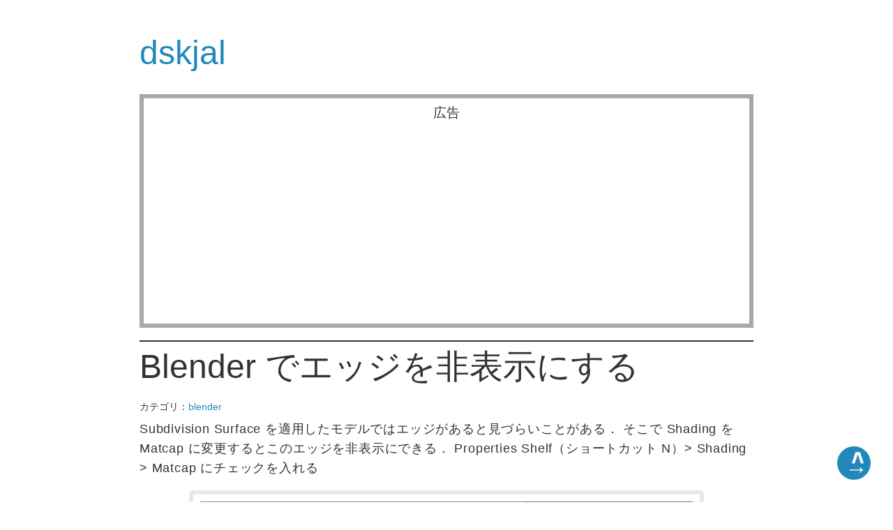

--- FILE ---
content_type: text/html
request_url: https://dskjal.com/blender/blender-hide-edge.html
body_size: 5483
content:
<!DOCTYPE html><html lang="ja"><head><meta charset="UTF-8" /><meta name="viewport" content="width=device-width, initial-scale=1, maximum-scale=1.0, minimum-scale=1.0" /><!--for phone--><meta name="format-detection" content="telephone=no"><link media="only screen and (max-device-width:600px)" href="../css/phone.css" type="text/css" rel="stylesheet" /><link media="screen and (min-device-width:601px)" href="../css/styles.css" type="text/css" rel="stylesheet" /><!--[if IE]><link href="css/styles.css" type="text/css" rel="stylesheet" /><![endif]--><meta http-equiv="Pragma" content="no-cache" /><meta http-equiv="Cache-Control" content="no-cache" /><!--ga--><!-- Global site tag (gtag.js) - Google Analytics --><script async src="https://www.googletagmanager.com/gtag/js?id=UA-62875604-1"></script><script>window.dataLayer = window.dataLayer || [];function gtag(){dataLayer.push(arguments);}gtag('js', new Date());gtag('config', 'UA-62875604-1');</script><!--end-ga--><meta name="description" content=""><!--120--><title>Blender でエッジを非表示にする</title></head><body><div id="blogTitle"><a href="../">dskjal</a></div><a href="#blogTitle"><div id="toTop">↑</div></a><!--top-ad--><div id="topad"><div class="ad-border-pc"><div class="ad-string">広告</div><div class="rakuten-pc"><script async src="//pagead2.googlesyndication.com/pagead/js/adsbygoogle.js"></script><!-- default --><ins class="adsbygoogle"style="display:block"data-ad-client="ca-pub-5693653166652397"data-ad-slot="2673747468"data-ad-format="auto"></ins><script>(adsbygoogle = window.adsbygoogle || []).push({});</script></div></div><div class="ad-border-smp"><div class="ad-string">広告</div><div class="rakuten-pc"><script async src="//pagead2.googlesyndication.com/pagead/js/adsbygoogle.js"></script><!-- top smp --><ins class="adsbygoogle"style="display:block"data-ad-client="ca-pub-5693653166652397"data-ad-slot="4317847065"data-ad-format="auto"></ins><script>(adsbygoogle = window.adsbygoogle || []).push({});</script></div></div></div><br/><!--end-top-ad--><articles><article><h1>Blender でエッジを非表示にする</h1>            <div id="articleCategory">カテゴリ：<a href="../blender/index000000.html">blender</a></div>            <p>  Subdivision Surface を適用したモデルではエッジがあると見づらいことがある．  そこで Shading を Matcap に変更するとこのエッジを非表示にできる．  Properties Shelf（ショートカット N）> Shading > Matcap にチェックを入れる</p><!--more--><div class="imageCenter">  <div class="imageDiv">    <div style="display:inline-block;width:auto;height:auto;">      <img class="imageStyle" src="../images/blender-hide-edge-matcap.jpg" alt="メニューの場所">    </div>      <div class="imageText">3D View の右側に表示される Properties Shelf にある</div>  </div></div><p>  この状態でエッジを表示するには Mesh Display > Overlays の Edge にチェックを入れる．</p><p>  ビューポートのシェーディングが Texture Solid の時もエッジを非表示にできる．</p><div class="imageCenter">  <div class="imageDiv">    <div class="singleImage">      <img class="imageStyle" src="../images/blender-hide-edge-textured.jpg" alt="textured">    </div>    <div class="imageText">Texture Solid 時</div>  </div></div>            </article></articles><br /><!--bottom-ad--><div id="bottomad"><div class="ad-border-pc"><div class="ad-string">広告</div><div class="rakuten-pc"><script async src="//pagead2.googlesyndication.com/pagead/js/adsbygoogle.js"></script><!-- bottom --><ins class="adsbygoogle"style="display:block"data-ad-client="ca-pub-5693653166652397"data-ad-slot="7495946265"data-ad-format="auto"></ins><script>(adsbygoogle = window.adsbygoogle || []).push({});</script></div></div><!-- bottom smp --><div class="ad-border-smp"><div class="ad-string">広告</div><div class="rakuten-pc"><script async src="//pagead2.googlesyndication.com/pagead/js/adsbygoogle.js"></script><ins class="adsbygoogle"style="display:block"data-ad-client="ca-pub-5693653166652397"data-ad-slot="5794580261"data-ad-format="auto"></ins><script>(adsbygoogle = window.adsbygoogle || []).push({});</script></div></div><br /></div><!--end-bottom-ad--><div style="clear:both"></div><div id="categories"><div id="categories-title">カテゴリ</div><div style="display: flex;"><div style="width: 50%;"><ul style="list-style:none; margin-top:0em;"><li class="category-ll"><a href="../accounting/index000000.html" class="topCategory">会計</a></li><li class="category-ll"><a href="../blender/index000000.html" class="topCategory">blender</a></li><li class="category-ll"><a href="../car/index000000.html" class="topCategory">車</a></li><li class="category-ll"><a href="../statistics/index000000.html" class="topCategory">確率統計</a></li><li class="category-lr"><a href="../law/index000000.html" class="topCategory">法律</a></li></ul></div><div style="width:50%;"><ul style="list-style:none; margin-top:0em;"><li class="category-lr"><a href="../deeplearning/index000000.html" class="topCategory">深層学習</a></li><li class="category-lr"><a href="../PC/index000000.html" class="topCategory">PC</a></li><li class="category-lr"><a href="../linux/index000000.html" class="topCategory">Linux</a></li><li class="category-lr"><a href="../unity/index000000.html" class="topCategory">unity</a></li><li class="category-lr"><a href="../others/index000000.html" class="topCategory">その他</a></li></ul></div></div></div></body></html>

--- FILE ---
content_type: text/html; charset=utf-8
request_url: https://www.google.com/recaptcha/api2/aframe
body_size: 268
content:
<!DOCTYPE HTML><html><head><meta http-equiv="content-type" content="text/html; charset=UTF-8"></head><body><script nonce="xtIQvgtHD0k-i0wQD_XUFA">/** Anti-fraud and anti-abuse applications only. See google.com/recaptcha */ try{var clients={'sodar':'https://pagead2.googlesyndication.com/pagead/sodar?'};window.addEventListener("message",function(a){try{if(a.source===window.parent){var b=JSON.parse(a.data);var c=clients[b['id']];if(c){var d=document.createElement('img');d.src=c+b['params']+'&rc='+(localStorage.getItem("rc::a")?sessionStorage.getItem("rc::b"):"");window.document.body.appendChild(d);sessionStorage.setItem("rc::e",parseInt(sessionStorage.getItem("rc::e")||0)+1);localStorage.setItem("rc::h",'1769196964464');}}}catch(b){}});window.parent.postMessage("_grecaptcha_ready", "*");}catch(b){}</script></body></html>

--- FILE ---
content_type: text/css
request_url: https://dskjal.com/css/styles.css
body_size: 7326
content:
/* variables */
:root {
	--outer-width: 55rem;
	--inner-margin: 3rem;
	--main-color: #2288bb;
	--background-color: white;
	--p-font-color: hsl(0, 0%, 20%);
	--tr-even-color: hsl(0, 0%, 95%);
	--a-hover-color: #33aaff;
	--a-hover-visited-color: hsl(0, 0%, 50%);
	--pre-background-color: hsl(0, 0%, 97%);
	--border-radius: 5px;
	--border-color: hsl(0, 0%, 50%);

	--old-body-background-color: #F0F0F0;
	--old-html-background-color: #cccccc;
	--old-tr-even-color: #dfdfdf
}

/* CSS */
h1{
	font-size: 3rem;
	margin-bottom: 0.2rem;
	margin-top: 0.3rem;
	font-weight: normal;
}
h2{
	font-size: 2.7rem;
	font-weight: normal;
	margin-top: 2.6rem;
	margin-bottom: 0rem;
	padding-top: 0.5rem;
	padding-bottom: 0.1rem;
	/* border-bottom: 0.2rem #606060 solid; */
}
h3{
	font-size: 1.8rem;
	font-weight: normal;
	padding-top: 0.1rem;
	padding-bottom: 0rem;
	margin-top: 0.1rem;
	margin-bottom: 0.1rem;
	border-bottom: 0.1rem #606060 solid;
}
h4{
	font-size:1.5rem;
	font-weight:normal;
	text-decoration: underline;
	padding-top:0.1rem;
	margin-top:1.5rem;
	margin-bottom:0rem;
}
h5{
	font-size:1.3rem;
	font-weight:normal;
	padding-top:0.1rem;
	margin-top:1.5rem;
	margin-bottom:0rem;
}
.table-warp {
	overflow-x: auto;
}
table{
	border-collapse: collapse;
	border-top: 0.1em solid;
	border-bottom: 0.1em solid;
	border-color: black;
	margin-bottom: 1rem;
}
tr:nth-child(1){
	border-bottom: 0.05em solid;
	border-color:black;
}
tr:nth-child(even){
	background-color: var(--tr-even-color);
}
p{
	margin-top:0.5rem;
	font-size:1.1rem;
	line-height:1.8rem;
	letter-spacing: 0.05rem;
}
img{
	max-width:100%;
	height:auto;
}
a{
	text-decoration:none;
	color: var(--main-color);
	word-wrap:break-word;
}
a:hover{
	color: var(--a-hover-color);
}
a:visited{
	color: var(--a-hover-visited-color);
}
li{
	font-size:1.1rem;
	margin-top:0.5rem;
}
ol{
	margin-top: 0rem;
}
html{
	background-color: var(--background-color);
	height: auto;
}
body{
	font-family: Avenir , "Open Sans", "メイリオ", sans-serif;
	max-width: var(--outer-width);
	margin: auto;
	padding: 3rem 3rem 1rem 3rem;
	background-color: var(--background-color);
	color: var(--p-font-color)
}
pre{
	max-width: 100%;
	border-left: solid #808080 0.5rem;
	margin: 0 auto;
	margin-top: 1rem;
	margin-bottom: 2rem;
	padding-left: 1rem;
	border-radius: 5px;
	background-color: var(--pre-background-color);
	white-space: pre-wrap;       /* Since CSS 2.1 */
	white-space: -moz-pre-wrap;  /* Mozilla, since 1999 */
	white-space: -pre-wrap;      /* Opera 4-6 */
	white-space: -o-pre-wrap;    /* Opera 7 */
	word-wrap: break-word;       /* Internet Explorer 5.5+ */

	line-height:1.5rem;
	font-family: Avenir , "Open Sans", "メイリオ", sans-serif;
}
pre p{
	margin: 0rem;
}
todo{
	background-color: red;
	color:white;
}
video{
	max-width: 100%;
	margin: 0 auto;
	display: block;
}
form{
	font-size:1.5rem;
	width: 99%;
}
#toTop{
	transform: rotate(90deg);
	color: white;
	border-radius: 50%;
	font-size:2rem;
	width: 1.5em;
	height: 1.5em;
	bottom:1em;
	right:1em;
	font-weight:bold;
	text-align:center;
	position:fixed;
	background-color:var(--main-color);
}
#toTop:before {
  	content: "<";
}

#blogTitle{
	color: var(--main-color);
	font-size: 3rem;
	margin-bottom:0.2rem;
}
#preArticle, #pre-article{
	display:inline-block;
	width:90%;
	text-align:center;
	background-color: #e0e0e0;
	border: 0.1em solid #808080;
	margin:auto;
	margin-top:1rem;
	margin-bottom:2rem;
}
articles{
	text-align: left;
}
article{
	border-top: 0.1em solid;
}
#articleCategory{
	margin-top: 1rem;
	font-size:0.9rem;
}
categoryName{
	margin-right:0.5rem;
}
#categories{
	line-height:2rem;
	margin-top:0rem;
	margin-bottom:2rem;
}
#categories-title{
	width:100%;
	text-align: center;
	font-weight: bold;
	background-color: var(--background-color);
	font-size: 2em;
	padding-top: 0.3em;
	padding-bottom: 0.3em;
	border-top: solid 0.1em;
}
#categories ul{
	padding-left:0rem;
	border:0rem;
}
.category-ll{
	margin:0em 0.1em 0.1em 0rem;
	text-indent:1rem;
}
.category-lr{
	margin:0em 0em 0.1em 0rem;
	text-indent:1rem;
}
.topCategory{
	border-bottom:solid 0.1rem;
}
#footer{
	border-top: 0.1em solid;
	clear:both;
	width:100%;
}
#new{
	padding-top:1rem;
	text-align:left;
	float:left;
	font-size:1.2rem;
}
#old{
	padding-top:1rem;
	text-align:right;
	float:right;
	font-size:1.2rem;
}
.smafont{
	-webkit-text-size-adjust: 200%;
	-moz-text-size-adjust: 200%;
	-ms-text-size-adjust: 200%;
	-o-test-size-adjust: 200%;
	text-size-adjust: 200%;
}
.citation{
	margin-top:0.5rem;
	font-size:1rem;
	line-height:1.8rem;
	margin-left:1rem;
	background-color:white;
}
.indentAll{
	margin-top:0rem;
	padding-left:1rem;
	text-indent:0rem;
}
.textDiv{
	max-width:90%;
	height:auto;
	display:inline-block;
	text-align:left;
}
.imageCenter{
	height:auto;
	text-align:center;
	margin-bottom:2rem;
}
.imageDiv{
	max-width:90%;
	height:auto;
	display:inline-block;
	text-align:center;
	background-color:white;
	padding: 0.6rem;
	border: 0.4em #e8e8e8 solid;
	border-radius: 0.3rem;
}
.innerImages{
	max-width:95%;
	height:auto;
	display:inline-block;
	text-align:center;
}
.singleImage{
	max-width:100%;
	height:auto;
	display:inline-block;
	text-align:center;
	background-color:white
}
.imageStyle{
	display:block;
}
.imageText{
	font-size:0.8rem;
	margin-top: 0.3rem;
}
.leftDiv{
	max-width:49%;
	height:auto;
	float:left;
}
.rightDiv{
	max-width:49%;
	height:auto;
	float:right;
}
.leftDivOnPC{
	width:49%;
	height:auto;
	float:left;
}
.rightDivOnPC{
	width:49%;
	height:auto;
	float:right;
}
.clear{
	clear:both;
}
.video{
	position:relative;
	overflow:hidden;
	height:0;
	margin-top:1rem;
	margin-bottom: 1rem;
	padding-bottom:60%;
}
.video iframe{
	position:absolute;
	width:99%;
	height:99%;
	margin:0 auto;
	top:0;
}
.ad-border-pc{
	border: 0.4em #a8a8a8 solid;
	margin-top:2rem;
}
.rakuten-pc{
	text-align:center;
	padding-bottom:0.5rem;
}
.ad-border-smp{
	display:none;
}
.ad-string{
	font-size:1.2rem;
	margin-top:0.5rem;
	width:inherit;
	text-align:center;
}
.align-right {
	text-align:right;
}
.align-left{
	text-align:left;
}
.align-center{
	text-align:center;
}
.center-table{
	text-align:center;
}
.w100{width: 100%;}

/*custom radio button
	radio の id と label の for を一致させる必要がある。
*/
.my-radio {
	display: none; 
}
.my-radio-label {
	margin: 0.1rem; 
	padding: 0 0.5em 0 0.5rem;
	border: 1px solid #9cb5c2;
	border-radius: 0.3rem;
	color: #B0B0B0;
	text-align: center;
}
.my-radio:checked + label {
	background: var(--main-color);
	color: white; 
}

/*new image div*/
.image{
	text-align: center;
	margin: auto;
	width: fit-content;
	border-radius: 0.3rem;
	border:0.2em #e8e8e8 solid;
	background-color: white; 
	padding: 0.6rem; 
}
.image-text{
	font-size:0.8rem;
	margin: 0.3rem;
	text-indent: 0rem;
}
.align-left-position-center{
	margin: auto;
	width: fit-content;
}
.align-left-position-center p{
	margin-bottom: 0rem;
	margin-top: 0rem;
}
input {
	font-size: 1.5rem;
}
select {
	font-size: 1.5rem;
}
ul {
	padding-left: 1.5rem;
}
.toc-ul {
	padding-left: 2rem;
}
.toc {
	list-style: none;
}
th{
	font-weight: normal;
	text-align: center;
	padding: 0.4rem;
}
td{
	padding: 0.4rem;
}
details {
	margin-bottom: 1em;
	padding: 0.2em;
	border: var(--p-font-color) solid 0.15em;
	border-radius: var(--border-radius);
	border-color: var(--border-color);
}

/* Math Jax */
mjx-container {
	overflow-x: auto;
	overflow-y: hidden;
	padding: 0.1rem 0.2rem;
}

--- FILE ---
content_type: text/css
request_url: https://dskjal.com/css/phone.css
body_size: 7210
content:
/* variables */
:root {
	--outer-width: 55rem;
	--inner-margin: 3rem;
	--main-color: #2288bb;
	--background-color: white;
	--p-font-color: hsl(0, 0%, 20%);
	--tr-even-color: hsl(0, 0%, 95%);
	--a-hover-color: #33aaff;
	--a-hover-visited-color: hsl(0, 0%, 50%);
	--pre-background-color: hsl(0, 0%, 97%);
	--border-radius: 5px;
	--border-color: hsl(0, 0%, 50%);

	--old-body-background-color: #F0F0F0;
	--old-html-background-color: #cccccc;
	--old-tr-even-color: #dfdfdf
}

/* CSS */
h1{
	font-size: 3rem;
	margin-bottom: 0.2rem;
	margin-top: 0.3rem;
	font-weight: normal;
	word-wrap: break-word;
}
h2{
	font-size: 2.7rem;
	font-weight: normal;
	margin-top: 2.6rem;
	margin-bottom: 0rem;
	padding-top: 0.5rem;
	padding-bottom: 0.1rem;
	/* border-bottom: 0.2rem #606060 solid; */
}
h3{
	font-size: 1.8rem;
	font-weight: normal;
	padding-top: 0.1rem;
	padding-bottom: 0rem;
	margin-top: 0.1rem;
	margin-bottom: 0.1rem;
	border-bottom: 0.1rem #606060 solid;
}
h4{
	font-size:1.5rem;
	font-weight:normal;
	text-decoration: underline;
	padding-top:0.1rem;
	margin-top:1.5rem;
	margin-bottom:0rem;
}
h5{
	font-weight:normal;
	padding-top:0.1rem;
	margin-top:1.5rem;
	margin-bottom:0rem;
	font-size:1.3rem;
}
.table-warp {
	overflow-x: auto;
}
table{
	border-collapse: collapse;
	border-top: 0.1em solid;
	border-bottom: 0.1em solid;
	border-color: black;
	margin-bottom: 1rem;
}
tr:nth-child(1){
	border-bottom: 0.05em solid;
	border-color:black;
}
tr:nth-child(even){
	background-color: var(--tr-even-color);	
}
p{
	font-size:1.1rem;	
	margin-top:0.5rem;
	line-height:1.8rem;
	letter-spacing: 0.05rem;	
	word-wrap: break-word;
}
img{
	max-width:100%;
	height:auto;
}
a{
	width:auto;
	word-wrap:break-word;
	text-decoration:none;
	color: var(--main-color);
}
a:hover{
	color:var(--a-hover-color);
}
a:visited{
	color:var(--a-hover-visited-color);
}
li{
	font-size:1.1rem;
	margin-top:0.5rem;
	word-wrap: break-word;
}
ol{
	margin-top:0rem;
}
html{
	background-color: var(--background-color);
	height: auto;
}
body{
	font-family: Meiryo, "メイリオ", sans-serif;
	max-width: var(--outer-width);
	margin: 0;
	padding: 0;
	background-color: var(--background-color);
	color: var(--p-font-color);
}
pre {
	max-width: 100%;
	border-left: solid #808080 0.5rem;
	margin: 0 auto;
	margin-top: 1rem;
	margin-bottom: 2rem;
	padding-left: 1rem;
	border-radius: 5px;
	background-color: #f8f8f8;
	white-space: pre-wrap;       /* Since CSS 2.1 */
	white-space: -moz-pre-wrap;  /* Mozilla, since 1999 */
	white-space: -pre-wrap;      /* Opera 4-6 */
	white-space: -o-pre-wrap;    /* Opera 7 */
	word-wrap: break-word;       /* Internet Explorer 5.5+ */

	line-height:1.5rem;
	font-family: Avenir , "Open Sans", "メイリオ", sans-serif;
}
pre p{
	margin: 0rem;
}

video{
	max-width: 100%;
	margin: 0 auto;
	display: block;
}
form{
	font-size:1.5rem;
	width:99%;
}
#toTop{
	transform: rotate(90deg);
	color: white;
	border-radius: 50%;
	font-size:2rem;
	width: 1.5em;
	height: 1.5em;
	bottom:0.5em;
	right:0.5em;
	font-weight:bold;
	text-align:center;
	position:fixed;
	background-color:var(--main-color);
}
#toTop:before {
  	content: "<";
}

#blogTitle{
	color: #2288bb;
	font-size: 3rem;
	margin-bottom:0.2rem;
}
#preArticle, #pre-article{
	display:inline-block;
	width:90%;
	text-align:center;
	background-color: #e0e0e0;
	border: 0.1em solid #808080;
	margin:auto;
	margin-top:1rem;
	margin-bottom:2rem;
}
articles{
	text-align: left;
}
article{
	border-top: 0.1em solid;
}
#articleCategory{
	margin-top: 1rem;
	font-size:0.9rem;
}
categoryName{
	margin-right:0.5rem;
}
#categories{
	line-height:2rem;
	margin-top:0rem;
	margin-bottom:2rem;
}
#categories-title{
	width:100%;
	text-align: center;
	font-weight: bold;
	background-color: var(--background-color);
	font-size: 2em;
	padding-top: 0.3em;
	padding-bottom: 0.3em;
	border-top: solid 0.1em;
}
#categories ul{
	padding-left:0rem;
	border:0rem;
}
.category-ll{
	font-size:1.5rem;
	padding:0.5rem;
	margin:0em 0.1em 0.1em 0rem;
}
.category-lr{
	font-size:1.5rem;
	padding:0.5rem;
	margin:0em 0em 0.1em 0rem;
}
.topCategory{
	margin-right:1rem;
	border-bottom:solid 0.1rem;
}
#footer{
	border-top: 0.1em solid;
	clear:both;
	width:100%;
}
#new{
	padding-top:1rem;
	text-align:left;
	float:left;
	font-size:1.2rem;
}
#old{
	padding-top:1rem;
	text-align:right;
	float:right;
	font-size:1.2rem;
}

.smafont{
	-webkit-text-size-adjust: 200%;
	-moz-text-size-adjust: 200%;
	-ms-text-size-adjust: 200%;
	-o-test-size-adjust: 200%;
	text-size-adjust: 200%;
}
.citation{
	margin-top:0.5rem;
	font-size:1rem;
	line-height:1.8rem;
	margin-left:1rem;
	background-color:white;
}
.indentAll{
	margin-top:0rem;
	padding-left:1rem;
	text-indent:0rem;
}
.textDiv{
	max-width:90%;
	height:auto;
	display:inline-block;
	text-align:left;
}
.imageCenter{
	margin-bottom:2rem;
	height:auto;
	text-align:center;
}
.imageDiv{
	max-width:90%;
	height:auto;
	display:inline-block;
	text-align:center;
	background-color:white;
	padding: 0.6rem;
	border: 0.4em #e8e8e8 solid;
	border-radius: 0.3rem;
}
.innerImages{
	max-width:95%;
	height:auto;
	display:inline-block;
	text-align:center;
}
.singleImage{
	max-width:100%;
	height:auto;
	display:inline-block;
	text-align:center;
	background-color:white
}
.imageStyle{
	display:block;
}
.imageText{
	font-size:0.8rem;
	margin-top: 0.3rem;
}
.leftDiv{
	max-width:49%;
	height:auto;
	float:left;
}
.rightDiv{
	max-width:49%;
	height:auto;
	float:right;
}
.clear{
	clear:both;
}
.video{
	position:relative;
	overflow:hidden;
	height:0;
	margin-top:1rem;
	margin-bottom: 1rem;
	padding-bottom:60%;
}
.video iframe{
	position:absolute;
	width:99%;
	height:99%;
	margin:0 auto;
	top:0;
}
.ad-border-smp{
	margin-top:2rem;
}
.ad-border-pc{
	display:none;
}
.rakuten-pc{
	text-align:center;
	padding-bottom:0.5rem;
}
.ad-string{
	font-size:1.2rem;
	margin-top:0.5rem;
	width:inherit;
	text-align:center;
}
.align-right {
	text-align:right;
}
.align-left{
	text-align:left;
}
.align-center{
	text-align:center;
}
.center-table{
	text-align:center;
}
.w100{width: 100%;}

/*custom radio button
	radio の id と label の for を一致させる必要がある。
*/
.my-radio {
	display: none; 
}
.my-radio-label {
	margin: 0.1rem; 
	padding: 0 0.5em 0 0.5rem;
	border: 1px solid #9cb5c2;
	border-radius: 0.3rem;
	color: #B0B0B0;
	text-align: center;
}
.my-radio:checked + label {
	background: #2288bb;
	color: #ffffff; 
}
/*new image div*/
.image{
	text-align: center;
	margin: auto;
	border-radius: 0.3rem;
	border:0.2em #e8e8e8 solid;
	background-color: white; 
	padding: 0.6rem; 
	width: fit-content;
}
.image-text{
	font-size:0.8rem;
	margin: 0.3rem;
	text-indent: 0rem;
}
.align-left-position-center{
	margin: auto;
	width: fit-content;
}
.align-left-position-center p{
	margin-bottom: 0rem;
	margin-top: 0rem;
}
input {
	font-size: 1.5rem;
}
select {
	font-size: 1.5rem;
}
ul {
	padding-left: 1.5rem;
}
.toc-ul {
	padding-left: 2rem;
}
.toc {
	list-style: none;
}
th{
	font-weight: normal;
	text-align: center;
	padding: 0.4rem;
}
td{
	padding: 0.4rem;
}
details {
	margin-bottom: 1em;
	padding: 0.2em;
	border: var(--p-font-color) solid 0.15em;
	border-radius: var(--border-radius);
	border-color: var(--border-color);
}

/* Math Jax */
mjx-container {
	overflow-x: auto;
	overflow-y: hidden;
	padding: 0.1rem 0.2rem;
}